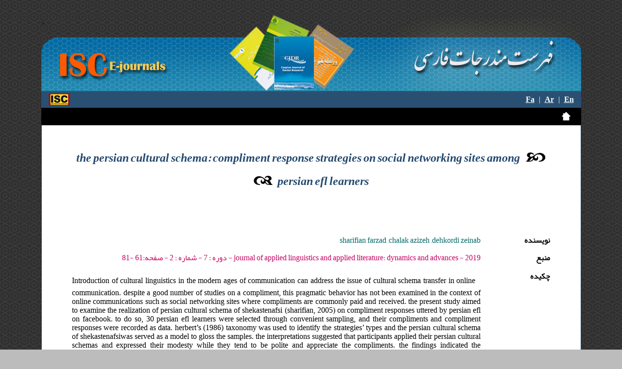

--- FILE ---
content_type: text/html; charset=utf-8
request_url: https://ecc.isc.ac/showJournal/39108/254943/3221236
body_size: 15672
content:


<!DOCTYPE html PUBLIC "-//W3C//DTD XHTML 1.0 Transitional//EN" "http://www.w3.org/TR/xhtml1/DTD/xhtml1-transitional.dtd">
<html xmlns="http://www.w3.org/1999/xhtml">
<head><title>
	the persian cultural schema: compliment response strategies on social networking sites among persian efl learners
</title>
    <meta name="citation_title" content="the persian cultural schema: compliment response strategies on social networking sites among persian efl learners" /><meta name="citation_publication_date" content="2019" /><meta name="citation_keywords" content="compliment, strategies, online, persian, efl, cultural, schema" /><meta name="citation_journal_title" content="journal of applied linguistics and applied literature: dynamics and advances" /><meta name="citation_volume" content="7" /><meta name="citation_issue" content="2" /><meta name="citation_firstpage" content="61" /><meta name="citation_lastpage" content="81" />
    <meta name="googlebot" content="noodp">
    <style type="text/css">
          [dir=rtl]       a
        {
            text-decoration: none;
            position: relative;
            white-space:nowrap;
        }
       [dir=rtl]  a:after
        {
            content: '';
            width: 100%;
            position: absolute;
            left: 0;
            bottom: 1px;
            border-width: 0 0 1px;
            border-style: solid;
        }
    </style>
<link rel="shortcut icon" href="../../../Images/Isc.ico" />
    <style type="text/css">
        div#test
        {
        background-image:url('/Images/E-journal_Banner.png');
        background-repeat: no-repeat;
        background-position: center center;
        width: 1111px; height: 158px
        }
        .round
        {
            border-top-right-radius: 5px;
            border-top-left-radius: 5px;
            border-bottom-right-radius: 5px;
            border-bottom-left-radius: 5px;
            background-color: #2c5274;
            color: White;
            text-decoration: none;
            text-align: center;
            vertical-align: middle;
            padding-top:4px;
            padding-bottom:4px;
/* Permalink - use to edit and share this gradient: http://colorzilla.com/gradient-editor/#46b3ce+0,2a447c+61 */
background: rgb(70,179,206); /* Old browsers */
background: -moz-linear-gradient(top,  rgba(70,179,206,1) 0%, rgba(42,68,124,1) 61%); /* FF3.6-15 */
background: -webkit-linear-gradient(top,  rgba(70,179,206,1) 0%,rgba(42,68,124,1) 61%); /* Chrome10-25,Safari5.1-6 */
background: linear-gradient(to bottom,  rgba(70,179,206,1) 0%,rgba(42,68,124,1) 61%); /* W3C, IE10+, FF16+, Chrome26+, Opera12+, Safari7+ */
filter: progid:DXImageTransform.Microsoft.gradient( startColorstr='#46b3ce', endColorstr='#2a447c',GradientType=0 ); /* IE6-9 */
font-size:16px;


        }
        @font-face {
	font-family: "yekan";
	src: url('/fonts/Yekan.eot');
	src: url('/fonts/Yekan.eot?#iefix') format("embedded-opentype"), url('/fonts/Yekan.woff') format("woff"), url('/fonts/Yekan.ttf') format("truetype"), url('/fonts/Yekan.svg#BYekan') format("svg");
	font-weight: normal;
	font-style: normal
}
*
{
    font-family:yekan;
}


[dir=ltr]
{
    font-family:Tahoma;
}

        </style>
<!-- Matomo -->
<script>
  var _paq = window._paq = window._paq || [];
  /* tracker methods like "setCustomDimension" should be called before "trackPageView" */
  _paq.push(['trackPageView']);
  _paq.push(['enableLinkTracking']);
  (function() {
    var u="https://analytics.isc.ac/";
    _paq.push(['setTrackerUrl', u+'matomo.php']);
    _paq.push(['setSiteId', '2']);
    var d=document, g=d.createElement('script'), s=d.getElementsByTagName('script')[0];
    g.async=true; g.src=u+'matomo.js'; s.parentNode.insertBefore(g,s);
  })();
</script>
<!-- End Matomo Code -->
</head>
<body style="background-color: #BDBCBC; background-repeat: repeat;" background="/Images/bg_g2.png">
    <form name="aspnetForm" method="post" action="./3221236" id="aspnetForm">
<div>
<input type="hidden" name="__EVENTTARGET" id="__EVENTTARGET" value="" />
<input type="hidden" name="__EVENTARGUMENT" id="__EVENTARGUMENT" value="" />
<input type="hidden" name="__VIEWSTATE" id="__VIEWSTATE" value="tWtDwFQYzLLZ+w1eLoplA+WcORSnj0VmPP/[base64]/HM8YAubEHJV305Y77mx8wFXAvrT4CD9W7c3KS7jDohguD8KvD2VW37AE9iAJ8o/Nhi2aT2nh0FxtP6XGAPxP4BUNX4dS/nbsnzLjHTxFnPzh8fbq4u02iVSBKNaaULiDJ25jyEIs9BxdqSwrcH+FE/0D75gzVLzRtsMxi4gegm4bKtQjtVXTFjQE6nzfYCpnUFuhWk8M9ne68QRCKSgTN3/+O1PO0IIerzndpVWtUN7kZBKgq+qS+vAcqe6skPnkz8wTXX9zymK3h03bBQ8Qwm/SgWN94Su25Kh8/VgYpxVyT4bTOlxV9zo7kp/MFOo7rxvgpQqhCnDJgBT7SNFTNpxbLlLGAxzHaS+JKwOcRtCuXOrcLNsJ3HR6IeOMUm1FWCuu5zETUcw+oH4i4CLsqQuHz5sfxYzCQpijUjdkkUnBWmOG5XF3j1AzKmXIxHqYr18vVZVkfu8G8HUvXbgTusd7idNkEGnypWOW9ZLbJTUDtDFe1rAenrEss7NvjFy/U2rRlhWnXz6JEDGdcStgdo2SRhzvxdBGYjhIg+Oj+dRnsZODK4iRc9tREdXyQehtxnrdtV3HB4TKCbDsCzQa6RpkdAlzV70wHcrSRKjXcx4LoFI3/NurdzeObC6lCqaWszxykFkxTZ6ERYd5OSyOV+ucRyM10F+QVPYBYnAZlcaqNTUg442Afw1Zq25VElk45r/keGRVxSSZAavuDdSpfEvIKjRLdf/[base64]/5Enu7pzUo7pVeEU5uTWO3uyFMK+k5KbY5FybWj+HRkUclYOJEofgUILnaIerrBCSQEOOyhYItD17Qso3KC9lAq+u1N5D3ANxFO1nKKUioK6Tq0rBd8z+LOiPJPU5uUhFaE3iRgzeaNax1hgAqp4UmXVJlqQqYyseDSLwXCRGokmhGS/atcAMaTfEv2Lkcl/cJuM3GAEiTgTavJjDIr8FRVMhZtVZMM0CzN09AhNp2K3cBlGyM9OTIMJfXK9R4/CmtQSDeb5EY+M+g5Hy17i2gf09N5OUSswEp+LFqzrc2X3ARNzrezytoE9ACgvTp1eXD2NoKhImUhI/I7zYwBt2w22octmoitTtADi2u4DPlRAjj7o2LeQz3FMWjRjBbAc815kv78PTXDdazZRkWdE3WOl6ewdyIxGU1JZ1zC9ZPq2hDbVcsV6fVbr31T/5UDvZoq2vuknpVyIZSBjiqxb89eP2jFHRW6/iXQ6BUg7xBogshdy2utG2D7wncqRHazNWgjtwXOWf/1j6vc98+m3f6ony/v99SEXvTq7pdsIUM9SPEjnU51cpcKKZsRk1TlmhbJQdJ6FKhlxyydruJazPj/ht/iMRneWpPSOorKb++JrqAuuRyLu3pNdhChLhPbbrpBB3y0ALAy3JRJUA1xW28vAvfqCsX/J/J1LV2zk7H44xvYuJxZC4Xa27KH6zNMnl2dNeDb9ddzgU6NeCm8btetjW/uiitzzAlU3DRwIY5WvXHyxjSUkYyXvUrRqNZWeoJ4jpzB6Ikn4jZnOCbcU6A8moVk/HdFUhat9e9baXC8btWQUlhdn18eIA4pMknaYN/sA3ARCRfjdovSnGNp9fcT9sQ3IW9rBoa6op19cuent5wrkDG4EoVlVixzOTKGZ39rs8uY0zuWayFd1imh9MA73Mw7xsuqqp+EdwWBvlTq7WbIEZ6Suy6nnie4L+vqiR5ibCZGM543nvdaivK2q6RMPZeH0/OgX3KOo2/h86D3aKaM5osox2ZvsQi4cqap+ZfgEEiaXKzXfyRJ55/vPw8Qa2Ul1LcEyEM3KFo1Ws+Ht7yvAMSpbjvIiIJgcHxUUkXlQ5usfmUuYjgbMOh0Lkj51/[base64]/oiSTOgxkdBiIbNblqBjKMkAE1rYCxNlDlVdTpwV364dRWPTA9VsVpRK2pXH1kVCJuXbYJ9VFaQ2DIw9BARdXKj1Natp53IBgB6nRzsFjujZJagEkPFN+RvLCNqIs2K8isazdttzeA6KqJw0C8b98QtrPsF7Ag8GilSza/DEX3ed0hwEIE2vsMNvlTlHEuH9Ov5oizxTXAyVVidW4CT2s0tP3IRkZBbmy4uvwnNVxa+L70XZ1KNiMKGoUcTmZj8XPxfEcHU6zMtSD7kvFj4i6grhwxl84T/rY5bZXVx4Dhkvydnul5Fxq2LOZz8GFPb7iwr7B7ee52DAHth0/IYzAo4XA1hXH6u+hxHzPXBYGw1Fi533aMeof5GXE/MAEptnmio49xP9aaro2MUneUgzr6jIWxy9PEU/2Vg9AKPde9UTW9VQ9n0Ie24q7xEy2PIZ4DRnLjGFD9z08AtiG8tHjmWdUuDt96EOdHKSmFv+WsgBb+u8nBCJbHjESmHpuaZQg3rv2ljQvzx2pGHZ/tK5REs69s/eCcCecjcV8gtHKw/TFbtoJFrjtjtzlWYUvd/E2WYytY8l0C1Dq4ujdUB1HhtSl6syIgDNmAGTVOlciYrwQvySFRFTmhr+9O4kf+/vv7/TLRIyppsGL6ic/KDVweFcAMRQ5kevSlMyrhVN3DxYMUtKYwazEKbFYTmk8OQwiZnWbrT0B7HOJ30J9kLKJ0UgiG2lEAXBk+7pU5RiuAjpPdU/O/7U6qGirthkKZ0Vse+NfaxiA1kLfbmO8d11UfMwrwOtK6E9xyk51IyAshDmxSWJLGQmECvTd75sERxsyQ3RGp9jFWqnc2o0EJ3JSk1yYYWqJXhN7C1x2l4OWVLFJPpiVVYEnLGbwLdVzmS5Z0qK8o/UdJyBGPKpuioUEzQCrhIaUeXfSTCxVj7AFZuxW7Q4zRVfbezEQ3tSvZuVVuBOnt2/sCk/8VCYAEXEVXT6DB44mhvUVMG9Onx9jk5A27thqxYj1y77mmtoicWb/3Uihq+VNIDcE8/b/RJ4XSg4fWJM6FjKYcJksB+t0/q7MAxFv9Cpc1+omLntXWVCSWq4p7MqN5mbCGYtn0q56h09Hmiha7aObt49KwQmt/TYzrOdgsh0jQqFNuUGda1uQ85KvY+G5l2WUjGP6vkzCC8pBxfrHuU/pu8gC1oPKLgnInSLJZL4Pb/XJvDrx+Bny5fPc9Bk5OATzhm7pCKQYAVr3VXRl8aNcQx13ZgI4g/9zRBRLWRIquiGkbS5Lp3ik1+a+u2SAPMp/N1WqyJZuXthJEs/5Z3uGkkd5YCIjtk/mkoVXDn0Z6Wrp31mVEuYSCOQx8jdjF7NwkbG6Fu3cQqSHEzcvjQTztA8uVYT+sY/DihDNNnBO/0PViwxZXfa1kQYr+0fhupcuysGqs0C1D0FNUUWswvOyrOa+MMQ+2v2qr/3u2bl7Ykd7AGyivmpNvRWipmIuHiEvk5SX/TQQUiGSF4uDO+MKbup19OTUBYAIhSJiQ5u/IdNMAYa9884bMPWUC7H2JaBHvg14o3vN363yel2nTKqmKw4Z+T8Z2pk1awXFErc00p+dtt/D5UojSgKtGUU5NKK5v4N7SGc1mbnYsUUGlQUvLuwmb3Dt+DXvz5JvYRdbZFkIhnrztbaylP3z8q5CcyjhRS7fKpOVpoGV9qE9DIldfeqLHJwDaJAu84Z0es7yRT7CrqNztjEqehdSkqiL0M5GgLXDOdyix7L9Ti5cnYJC+e0wTsZLW2orio/F5hUNw7qxXOnZCtQolvzZzUfKDYopaYy5Ux2dME/z/C4Vqtnc/EKXY+6ESF4bBO63wQu++O7zwgFCH9ARLu7V9oDRYy1I39C7LQB0ffld+7xKUmKp+IMntGKE5F71IMB7XyUXDYtoUsjcy7wv4PbKeNh/gvJLFyD6tDInHvuvGydx7+ZKl7D9qtiK2a5xacdRQFyqi8TABHzHuRlwPNfmPqg2/JUgUcFcQQIAmTUdatdzuYhUfbaj4PeCAZ3MF3qAIS67Ft+JzwHnLR5igEaPkPFEBqOWTK6TVun+ogL1FVluCLyIrszuUj5dt9qjt+q/jp6V6c9+THBwiWiE3veQAWdXXmpnL3AEjxWeQovydCW1m3o/bBuXt1T1tIntaFkixLmXy8Pqddk/tAv7bodmLay1N/0+LTBVEExFoOcfwOFcKWDrfJFGqJNg2a5Oua4dKGwNOPeWKalcTiM7/zIBvcFnMypFfH1wbJ0XMb6H7ObCWvwddB4yx4FYfu7gXT0Nj2Zw5IexI/JZTtZbcLk9b3c/oA4LNQDeD/ICPuQGgKOuX2Ja/lACfP0XZGUHFKP/ORSSrz7wcV7G8TeTEOuEKVflG9D6wnnUrF/bs83WzAS2R/WxzaUuMv1pVXx2DJC9Z7OltdaXnFLEJCaUF6T3UGarVevz60zK36bJp/SljnrCzskz7+OHjW8RXsR9PSQvS8hN3W3HpdDx1H1uoGko/pfntpjQoxQ6PLOQ/BV9yNx4wreHHqIsCiGawe0TXDHTqHuAFgWaSYIxG/J+95hyDvvj/jQresehPLfEvfxbY2Pe0nl/PnE9ng9a9APQayyVzok5KrY8VDFZcyecRTIRpttq3aCjLkKV1t53hQmNW9wASvDtlpMjdUzKQQ5n7crg3EMNl4BlXWt0XJTwqBqfsvYoS0JD4hxfFfTbBOCoZ4TVJfVYfFSHJ9lYgwmDcBMSaQl7c9rV29+7g5O4JYf2DEAbRsQC2SiCDx71vpdYUYEP7pmYO/Yarn0z4keYQ9oQDSNFGjP3yHmriTFX21PLdVULtNuiG8DY5W4tSnE62D0M5JPr8Y3eNspDUIjvMZhiPzrOHqNCH73DuFNIyWRDiPE1lrNx9kCW2QHD6vi6502U9mW0d1gajqSxtKjUzotmkzDtpODeLthuvY0IYVt+DYwcra/[base64]/2RX66fjX4IKQ+xrDTycbiWnoKbPm/JCG+DrdvAjsibD7WlX0CIsaDJYHkEdxj64cXmz4FKrK6wWMZNfYh8Clq1Va654q5fU2fdeudaLWKOgDPDA4RP8fK+Qb7mAs925G44gwQZmcHcxbjWKkQhNAa+AgdgzA8rvESywWngk3qt3R81oiJpL/WszEO/DYvxZwGI5ndIpNGB8G4cCfur9q/Zr+LvXeNfE979gwpefkpwMm2T2/mA5S7UQxTp3gXC7TRQkH0IXitsHdCDeb1ca5iUhll81V1Te9NKO8hEjiF9qoRQ3H0XdOKX7k4SAwjsiUxoiRB5C+2N2xcDBRfL5GqS/Xu+FURhu64W5DE2sTmW3PMcsgOlzx++9+4tQc4p7L8JTsovnj1ErJkg+O5WJnGgEh3ECF+Bv2nmBoiSdmIO3v5zAn6xI3G+XPvlRLrSY8AcGWq1louxSNFz1Ir8Omu2yC36UAx92xowPcM3sGWcaWKUeOwPinIpRk7bp/0gjE6dJFkv51zlzF7jUFnFCxiMGxAh7fXqQwXcd4brhKr17pmNOvy8pyrqiEvb5zPjHhnjUkVvRE320Gp0O2OUeizuP52fju+jxdbzsDxg0Y6eto+UMKuat60iPIXtJsGoQCFq8D45G2KiJijpg7sNjIadJ310ws/HxUdRhryUFcEBSpr3fvkJ/iwOHLCHWewD+gcGzJKVcgbklTCKY9HkmHVY4lB/hwj2Nxql9agBfey3mnGVOrKqRb6LN5lQocvuqgIEy6K11fajO4uKVLwTwTOKPB2s1GQY3qSij+7iCM5WrzvaDvKBkQBgf8EkwffUFK8gysjX2HgHlnQxnzuIMTeETxduBzvlGlwLiOxgP84ZOSuCaTDTkmDfFPoxKvfzhUkMNUf028yIDPhVhoje6UGPGmCPKfMRjoC/3o8WgEXXwyfRxRIWpuLXyIJyE/jNHOkx9w25e3XMwg4fCv2y7VCNUu5+/vuZQbUGHjJRT7VkyIuBlcB1A9HJitnArIj6ssefuDKiRUoE/e65eAYGvUO9xxrBqXl5Ux7YNtREzbg77nmzkWijnyiY1mZNxOK4hyrMcKfsD0uSc6tp0ofSipDbkC5wRBgGsB7M1Pf2cTvtPMfwTITxOxVnnuhk4uAfZmWVO1/mKKXLFek7NtQ0ryLkIJWW0rpJgSwb4MnQnqK/E4zRRzjAiPI+GxwjdFnJiSVGGnylqrKXmQKDGPSe0wdFw4N8T84golvf5kCqpNJuc9T5GI/3ozqvpgIaoKw7rhQYciK40F4Qatai7zgjA/NqqyU0QDSDgTuROmizqGAT+kgiEtXHrA5geHqfFSZiDtpVCKO3OLvwRjkH6/MI6/wf0nRu70Qy09vzcVk8lQv9Uyws=" />
</div>

<script type="text/javascript">
//<![CDATA[
var theForm = document.forms['aspnetForm'];
if (!theForm) {
    theForm = document.aspnetForm;
}
function __doPostBack(eventTarget, eventArgument) {
    if (!theForm.onsubmit || (theForm.onsubmit() != false)) {
        theForm.__EVENTTARGET.value = eventTarget;
        theForm.__EVENTARGUMENT.value = eventArgument;
        theForm.submit();
    }
}
//]]>
</script>


<script src="/WebResource.axd?d=pynGkmcFUV13He1Qd6_TZB9Sojl7tDlxlRanPOn3-KqfTuYjV8uek1iJ5CQBjX03k3v_jauMS8kQfFFvq9S_aA2&amp;t=638612047278953603" type="text/javascript"></script>

<div>

	<input type="hidden" name="__VIEWSTATEGENERATOR" id="__VIEWSTATEGENERATOR" value="101E9FCE" />
	<input type="hidden" name="__PREVIOUSPAGE" id="__PREVIOUSPAGE" value="2IDI1_R5T2Ycd7uBWN4ZwHPe8IzTyQtf7lDwB8YRL7ZCGoN719Mqb_4QBgDE_OWa2MKFjAVvsxzhCJJxY7GhWBN9Gr_VLUikY3p1LBJrITbY6pq2_KUYmj5j8Aajbdqg0" />
	<input type="hidden" name="__EVENTVALIDATION" id="__EVENTVALIDATION" value="kdG92OUTaVvO/GY6/ZumDvz5HonxYHiVIn6ZvAhw4DnE5Tzb3QlWVl37A6bleu7EAUUHivEitH3Ms23PRCHRsbEcYnT3Lwf5qWc2sWLtSi30dJIRwO7QmatWMo0L5tYXiLWL/LDr8RrGRFZ/fbbiYg8GflDq5Gx/wMvhKp4OOuc1rbNoyGemJ1yTE5veR9lG9B3l2kt6dL9c2GEKCx+lFQ==" />
</div>
    <div align="center">
        <table style="margin-top: 30px; background-position: center; width: 1111px;" cellspacing="0"
            cellpadding="0">
            <tr>
                <td>
                    <div id="test">
                        
                        ></div>
                </td>
            </tr>
            <tr>
                <td style="margin: 0px; height: 28px; padding-top: 1px; padding-bottom: 1px; background-color: #295072;">
                    <table cellpadding="0" cellspacing="0" width="100%">
                        <tr>
                            <td align="left" style="padding-left: 15px" width="20%">
                                <input type="image" name="ctl00$imgBISC" id="ctl00_imgBISC" title="ISC" src="../../../Images/small_isc.png" longdesc="../../../Islamic%20World%20Science%20Citation%20Center" alt="Islamic World Science Citation Center" onclick="javascript:WebForm_DoPostBackWithOptions(new WebForm_PostBackOptions(&quot;ctl00$imgBISC&quot;, &quot;&quot;, false, &quot;&quot;, &quot;http://www.isc.gov.ir/&quot;, false, false))" style="border-width:0px;" />
                            </td>
                            <td align="right" style="padding-right: 15px; color: #FFFFFF;">
                                <a id="ctl00_lbtnFa" href="javascript:__doPostBack(&#39;ctl00$lbtnFa&#39;,&#39;&#39;)" style="color:White;font-weight:bold;">Fa</a>
                                &nbsp | &nbsp
                                <a id="ctl00_lbtnAr" href="javascript:__doPostBack(&#39;ctl00$lbtnAr&#39;,&#39;&#39;)" style="color:White;font-weight:bold;">Ar</a>
                                &nbsp | &nbsp
                                <a id="ctl00_LinkButton2" href="javascript:__doPostBack(&#39;ctl00$LinkButton2&#39;,&#39;&#39;)" style="color:White;font-weight:bold;">En</a>
                            </td>
                        </tr>
                    </table>
                </td>
            </tr>
            <tr>
                <td style="margin: 0px; height: 34px; padding-top: 1px; padding-bottom: 1px; background-color: #000000;
                    padding-right: 15px;" align="right">
                    <input type="image" name="ctl00$ImageButton1" id="ctl00_ImageButton1" src="../../../Images/home1.png" longdesc="../../../ISC%20E-journals" alt="ISC E-journals" onclick="javascript:WebForm_DoPostBackWithOptions(new WebForm_PostBackOptions(&quot;ctl00$ImageButton1&quot;, &quot;&quot;, false, &quot;&quot;, &quot;../../../searchEjournals.aspx&quot;, false, false))" style="width:32px;border-width:0px;" />
                </td>
            </tr>
            <tr>
                <td style="border-color: #295072; border-width: 1px; border-right-style: solid; border-bottom-style: solid;
                    border-left-style: solid; width: 1111px; background-color: #FFFFFF;">
                    
    <table style="height: 50px" width="100%" align="center" dir='rtl'>
        <tr>
            <td style="margin-right: 20px; margin-left: 20px; height: 30px;">
            </td>
        </tr>
        <tr>
            <td style="margin-right: 20px; margin-left: 20px; height: 20px;">
                <table cellspacing="0" align="center" border="0" id="ctl00_ContentPlaceHolder1_FormView1" style="width:90%;border-collapse:collapse;">
	<tr>
		<td colspan="2">
                    </td>
	</tr><tr>
		<td colspan="2">
                        <table id="ctl00_ContentPlaceHolder1_FormView1_table1" border="0" dir="&lt;%=Session[&quot;dir&quot;]%>" style="text-align: &lt;%=Session[&quot;align&quot;]%>;" width="100%">
			<tr>
				<td align="center" dir="&lt;%=Session[&quot;dir&quot;]%>" style="height: 40px" colspan="2">
                                    <img id="ctl00_ContentPlaceHolder1_FormView1_Image7" src="/Images/left.png" style="height:19px;width:41px;border-width:0px;" />
                                    &nbsp;&nbsp;&nbsp;<span id="ctl00_ContentPlaceHolder1_FormView1_lblJournalTitle" style="color:#254A70;font-size:X-Large;font-weight:bold;font-style:italic;">the persian cultural schema: compliment response strategies on social networking sites among persian efl learners</span>&nbsp;&nbsp;
                                    <img id="ctl00_ContentPlaceHolder1_FormView1_Image8" src="/Images/right.png" style="height:19px;width:41px;border-width:0px;" />
                                </td>
			</tr>
			<tr>
				<td style="width: 139px; height: 40px;">
                                    &nbsp;
                                </td>
				<td align="&lt;%=Session[&quot;align&quot;]%>" dir="&lt;%=Session[&quot;dir&quot;]%>" style="height: 40px">
                                    &nbsp;
                                </td>
			</tr>
			<tr id="ctl00_ContentPlaceHolder1_FormView1_TRDOR">
				<td style="width: 139px; height: 30px;">
                                    
                                </td>
				<td style="height: 30px; font-size: medium;">


                                    
                                </td>
			</tr>
			<tr>
				<td style="width: 139px; height: 30px;">
                                    <span id="ctl00_ContentPlaceHolder1_FormView1_Label12" style="display:inline-block;font-weight:bold;width:92px;">نویسنده</span>
                                </td>
				<td style="height: 30px; font-size: medium;">
                                    <span id="ctl00_ContentPlaceHolder1_FormView1_Label2" style="color:#006666;">sharifian farzad ,chalak azizeh ,dehkordi zeinab</span>
                                </td>
			</tr>
			<tr>
				<td style="width: 139px; height: 30px;">
                                    <span id="ctl00_ContentPlaceHolder1_FormView1_Label13" style="font-weight:bold;">منبع</span>
                                </td>
				<td style="height: 30px; font-size: medium;">
                                    <span id="ctl00_ContentPlaceHolder1_FormView1_lblsource" style="color:#C40062;">journal of applied linguistics and applied literature: dynamics and advances - 2019                                     - دوره : 7          - شماره : 2                    - صفحه:61        -81        </span>
                                </td>
			</tr>
			<tr>
			</tr>
			<tr>
				<td style="vertical-align: top;">
                                    <span id="ctl00_ContentPlaceHolder1_FormView1_Label14" style="font-weight:bold;">چکیده</span>
                                </td>
				<td style="font-size: medium; text-align: justify; display: inline-block;padding-top:10px;padding-bottom:10px">
                                    &nbsp;&nbsp;
                                    <span id="ctl00_ContentPlaceHolder1_FormView1_Label3" dir="ltr" style="text-align: justify">Introduction of cultural linguistics in the modern ages of communication can address the issue of cultural schema transfer in online communication. despite a good number of studies on a compliment, this pragmatic behavior has not been examined in the context of online communications such as social networking sites where compliments are commonly paid and received. the present study aimed to examine the realization of persian cultural schema of shekastenafsi (sharifian, 2005) on compliment responses uttered by persian efl on facebook. to do so, 30 persian efl learners were selected through convenient sampling, and their compliments and compliment responses were recorded as data. herbert’s (1986) taxonomy was used to identify the strategies’ types and the persian cultural schema of shekastenafsiwas served as a model to gloss the samples. the interpretations suggested that participants applied their persian cultural schemas and expressed their modesty while they tend to be polite and appreciate the compliments. the findings indicated the importance of cultural schema and highlighted the pragmatic knowledge transfer both in persian and english while online communicating. the results of the present study may contribute to the issue of pragmatic transfer in the process of foreign language learning and can benefit the efl learners in identifying the source of miscommunication.</span>
                                </td>
			</tr>
			<tr>
				<td style="width: 139px; height: 27px; vertical-align: top;">
                                    <span id="ctl00_ContentPlaceHolder1_FormView1_Label15" style="font-weight:bold;">کلیدواژه</span>
                                </td>
				<td style="height: 27px; font-size: medium;">
                                    <span id="ctl00_ContentPlaceHolder1_FormView1_Label4" style="color:Black;">compliment ,strategies ,online ,persian ,efl ,cultural ,schema</span>
                                </td>
			</tr>
			<tr>
				<td style="width: 139px; height: 25px; vertical-align: top;">
                                    <span id="ctl00_ContentPlaceHolder1_FormView1_Label18" style="font-weight:bold;">آدرس</span>
                                </td>
				<td style="height: 25px; font-size: medium;">
                                    <span id="ctl00_ContentPlaceHolder1_FormView1_Label7" style="color:#333399;"> monash university, school of language, literature, culture, and linguistics, australia, islamic azad university, isfahan (khorasgan) branch, english department, iran, islamic azad university, isfahan (khorasgan) branch, english department, iran </span>
                                </td>
			</tr>
			<tr>
				<td style="width: 139px; height: 25px;">
                                    <span id="ctl00_ContentPlaceHolder1_FormView1_Label19" style="font-weight:bold;">پست الکترونیکی</span>
                                </td>
				<td style="height: 25px; font-size: medium;">
                                    <span id="ctl00_ContentPlaceHolder1_FormView1_Label8">adehkordi84@yahoo.com</span>
                                </td>
			</tr>
			<tr>
				<td style="width: 139px">
                                </td>
				<td>
                                    &nbsp;
                                </td>
			</tr>
			<tr>
				<td style="width: 139px; height: 21px;">
                                    
                                </td>
				<td style="height: 21px">
                                </td>
			</tr>
		</table>
		
                    </td>
	</tr><tr>
		<td colspan="2">
                    </td>
	</tr>
</table>
            </td>
        </tr>
                <tr>
            <td style="margin-right: 20px; margin-left: 20px; height: 20px;">
                <table cellspacing="0" align="center" border="0" id="ctl00_ContentPlaceHolder1_FormView2" style="width:90%;border-collapse:collapse;">
	<tr>
		<td colspan="2">
                    </td>
	</tr><tr>
		<td colspan="2">
                        <table id="ctl00_ContentPlaceHolder1_FormView2_table2" border="0" style="text-align: &lt;%=Session[&quot;align2&quot;]%>;" width="100%" dir="ltr">
			<tr>
				<td align="center" dir="&lt;%=(Session[&quot;dir&quot;].ToString())%>" style="height: 40px" colspan="2">
                                    <img id="ctl00_ContentPlaceHolder1_FormView2_Image1" src="/Images/left.png" style="height:19px;width:41px;border-width:0px;" />
                                    &nbsp;&nbsp;&nbsp;<span id="ctl00_ContentPlaceHolder1_FormView2_Label6" style="color:#254A70;font-size:X-Large;font-weight:bold;font-style:italic;">طرحواره ی فرهنگی ایرانی: راهبرد های پاسخ به تعریف و تمجید توسطزبان آموزان ایرانی بر سایت های شبکه های اجتماعی</span>&nbsp;&nbsp;
                                    <img id="ctl00_ContentPlaceHolder1_FormView2_Image2" src="/Images/right.png" style="height:19px;width:41px;border-width:0px;" />
                                </td>
			</tr>
			<tr>
				<td style="width: 139px; height: 40px;">
                                    &nbsp;
                                </td>
				<td style="height: 40px" align="Left" dir="ltr">
                                    &nbsp;
                                </td>
			</tr>
			<tr>
				<td style="width: 139px; height: 30px;">
                                    <span id="ctl00_ContentPlaceHolder1_FormView2_Label10" style="display:inline-block;font-weight:bold;width:92px;">Authors</span>
                                </td>
				<td style="height: 30px; font-size: medium; " align="Left" dir="ltr">
                                    <span id="ctl00_ContentPlaceHolder1_FormView2_Label11" style="color:#006666;">شریفیان دکتر فرزاد ,چالاک دکتر عزیزه ,دهکردی زینب</span>
                                </td>
			</tr>
			<tr>
				<td style="vertical-align: top;">
                                    <span id="ctl00_ContentPlaceHolder1_FormView2_Label21" style="font-weight:bold;">Abstract</span>
                                </td>
				<td style="font-size: medium; text-align: justify; display: inline-block;padding-top:10px;padding-bottom:10px" align="Left" dir="ltr">
                                    &nbsp;&nbsp;
                                    <span id="ctl00_ContentPlaceHolder1_FormView2_Label22" style="text-align: justify">مطالعه زبانشناسی فرهنگی در عصر جدید ارتباطات میتواند مسایل انتقال طرحواره های فرهنگی در ارتباطات آنلاین را مورد خطاب قرار دهد. علیرغم وجود مطالعات گسترده در باره تعریف و تمجید این رفتار زبانشناسی در حوزه ی ارتباطات آنلاین مانند سایت های شبکه های اجتماعی که در آنها تعریف و تمجید به طور گسترده ای میان کاربران رد و بدل می شود، مورد بررسی قرار نگرفته است. در این مطالعه بروز، طرحواره ی فرهنگی ایرانی شکسته نفسی (شریفیان٬ ۲۰۰۵) بر راهبرد های پاسخ به تعریف و تمجید توسط زبان آموزان ایرانی بر سایت های شبکه های اجتماعی مورد بررسی قرار گرفته است.  به این منظور، ۳۰ زبان آموزان ایرانی به روش نمونه گیری در دسترس انتخاب شدند و تعریف و تمجید  آنها و همچنین راهبرد های پاسخ به تعریف و تمجید به عنوان داده ثبت شدند. به منظور طبقه بندی و شناخت نوع راهبرد های پاسخ از طبقه بندی هربت (۱۹۸۶) استفاده شد. همچنین طرحواره ی فرهنگی ایرانی شکسته نفسی به عنوان مدلی برای تفسیر داده ها انتخاب شد. تفسیر داده ها نشان داد که زبان آموزان ایرانی از طرحواره ی فرهنگی ایرانی شکسته نفسی استفاده می کنند تا تواضع و در عین حال ادب خود را هنگام پاسخ به تعریف و تمجید به نمایش بگذارند. تفاسیر داده ها نشان می دهد که طرحواره ی فرهنگی و انتقال دانش کاربردی زبان فارسی در انگیسی به هنگام ارتباطات آنلاین در شبکه های اجتماعی از اهمیت بسیاری برخوردار است.</span>
                                </td>
			</tr>
			<tr>
				<td style="width: 139px; height: 27px; vertical-align: top;">
                                    <span id="ctl00_ContentPlaceHolder1_FormView2_Label23" style="font-weight:bold;">Keywords</span>
                                </td>
				<td style="height: 27px; font-size: medium;" align="Left" dir="ltr">
                                    <span id="ctl00_ContentPlaceHolder1_FormView2_Label24" style="color:Black;"></span>
                                </td>
			</tr>
			<tr>
				<td style="width: 139px">
                                </td>
				<td>
                                    &nbsp;
                                </td>
			</tr>
			<tr>
				<td style="width: 139px; height: 21px;">
                                    
                                </td>
				<td style="height: 21px">
                                </td>
			</tr>
		</table>
		
                    </td>
	</tr><tr>
		<td colspan="2">
                    </td>
	</tr>
</table>
            </td>
        </tr>

        <tr>
            <td style="margin-right: 20px; margin-left: 20px; height: 20px;">
            </td>
        </tr>
        <tr>
            <td style="margin-right: 20px; margin-left: 20px; height: 20px;" align="center">
                &nbsp;
            </td>
        </tr>
    </table>

                </td>
            </tr>
        </table>
        <table>
            <tr>
                <td>
                    <div align="center" style="font-size: small; color: #EEEEEE;">
                        <p align="center">
                            <img src="/Images/Line-1.png" alt="" height="51" border="0" style="width: 848px" /></p>
                        Copyright 2023
                        <br />
                        Islamic World Science Citation Center
                        <br />
                        All Rights Reserved<br />
                    </div>
                </td>
            </tr>
        </table>
    </div>
    </form>
</body>
</html>
